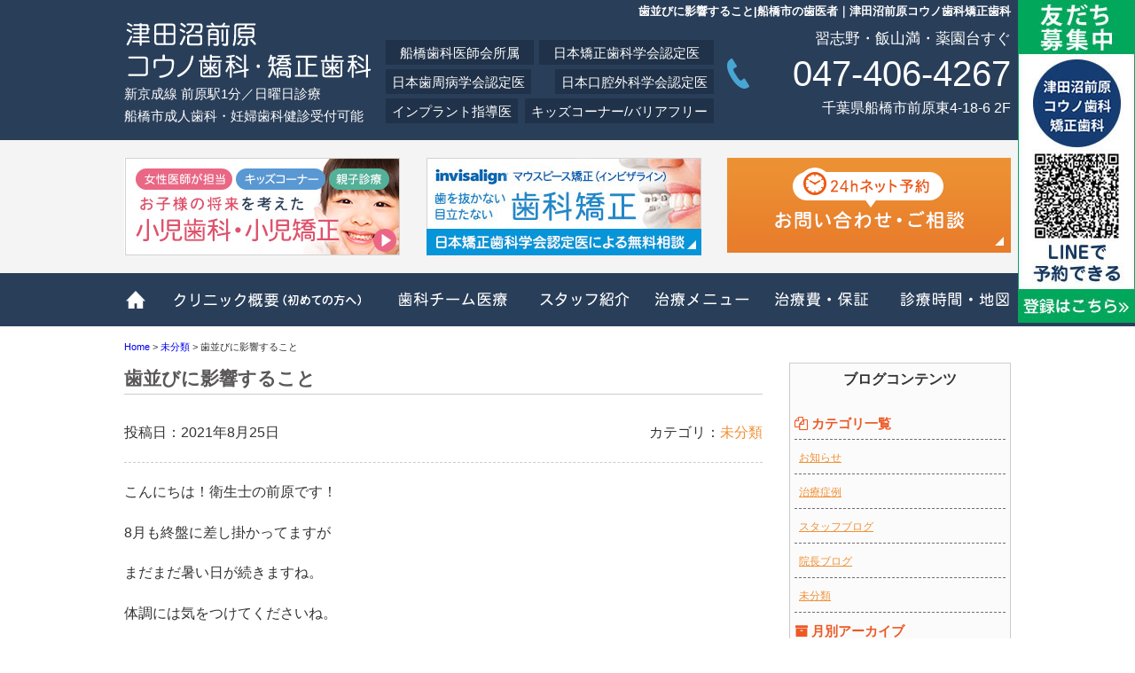

--- FILE ---
content_type: text/html; charset=UTF-8
request_url: https://www.tsudanuma-maebara-shika.com/g6atzv/
body_size: 8989
content:
<!DOCTYPE html>
<html lang="ja">
<head>
<!-- Google tag (gtag.js) -->
<script async src="https://www.googletagmanager.com/gtag/js?id=G-XGE539H6Q1"></script>
<script>
  window.dataLayer = window.dataLayer || [];
  function gtag(){dataLayer.push(arguments);}
  gtag('js', new Date());

  gtag('config', 'G-XGE539H6Q1');
</script>
<!-- Google Tag Manager -->
<script>(function(w,d,s,l,i){w[l]=w[l]||[];w[l].push({'gtm.start':
new Date().getTime(),event:'gtm.js'});var f=d.getElementsByTagName(s)[0],
j=d.createElement(s),dl=l!='dataLayer'?'&l='+l:'';j.async=true;j.src=
'https://www.googletagmanager.com/gtm.js?id='+i+dl;f.parentNode.insertBefore(j,f);
})(window,document,'script','dataLayer','GTM-M54PPM49');</script>
<!-- End Google Tag Manager -->
	
<!-- Google Tag Manager -->
<script>(function(w,d,s,l,i){w[l]=w[l]||[];w[l].push({'gtm.start':
new Date().getTime(),event:'gtm.js'});var f=d.getElementsByTagName(s)[0],
j=d.createElement(s),dl=l!='dataLayer'?'&l='+l:'';j.async=true;j.src=
'https://www.googletagmanager.com/gtm.js?id='+i+dl;f.parentNode.insertBefore(j,f);
})(window,document,'script','dataLayer','GTM-TLRK5S2');</script>
<!-- End Google Tag Manager -->
<meta charset="UTF-8">
<meta http-equiv="x-ua-compatible" content="ie=edge">
<title>歯並びに影響すること | 船橋市の歯医者｜津田沼前原コウノ歯科矯正歯科</title>
<meta name="viewport" content="target-densitydpi=device-dpi, width=1080, maximum-scale=1.0, user-scalable=yes">
<link rel="shortcut icon" href="https://www.tsudanuma-maebara-shika.com/wp-content/themes/maehara-pc/images/favicon.ico">
<link href="https://fonts.googleapis.com/earlyaccess/sawarabimincho.css" rel="stylesheet" />
<link rel="stylesheet" href="https://www.tsudanuma-maebara-shika.com/wp-content/themes/maehara-pc/style.css">
<link rel="stylesheet" href="https://www.tsudanuma-maebara-shika.com/wp-content/themes/base-pc/css/main/common.css">
<link rel="stylesheet" href="https://www.tsudanuma-maebara-shika.com/wp-content/themes/maehara-pc/css/main/assets.css">
<link rel="stylesheet" href="https://maxcdn.bootstrapcdn.com/font-awesome/4.4.0/css/font-awesome.min.css">
<!--bxslider-->
<link rel="stylesheet" href="https://www.tsudanuma-maebara-shika.com/wp-content/themes/maehara-pc/js/bxslider/css/bxslider.css">
<!--[if lte IE 9]>
<script type="text/javascript" src="https://cdnjs.cloudflare.com/ajax/libs/flexibility/1.0.6/flexibility.js"></script>
<![endif]-->

<!-- All In One SEO Pack 3.7.1[1246,1275] -->
<meta name="description"  content="こんにちは！衛生士の前原です！ 8月も終盤に差し掛かってますが まだまだ暑い日が続きますね。 体調には気をつけてくださいね。 今日は歯並びに 影響することについてお話しします。 そもそも歯並びの良し悪しは 私たち歯科関係者からの視点で見ると、" />

<script type="application/ld+json" class="aioseop-schema">{"@context":"https://schema.org","@graph":[{"@type":"Organization","@id":"https://www.tsudanuma-maebara-shika.com/#organization","url":"https://www.tsudanuma-maebara-shika.com/","name":"船橋市の歯医者｜津田沼前原コウノ歯科矯正歯科","sameAs":[]},{"@type":"WebSite","@id":"https://www.tsudanuma-maebara-shika.com/#website","url":"https://www.tsudanuma-maebara-shika.com/","name":"船橋市の歯医者｜津田沼前原コウノ歯科矯正歯科","publisher":{"@id":"https://www.tsudanuma-maebara-shika.com/#organization"}},{"@type":"WebPage","@id":"https://www.tsudanuma-maebara-shika.com/g6atzv/#webpage","url":"https://www.tsudanuma-maebara-shika.com/g6atzv/","inLanguage":"ja","name":"歯並びに影響すること","isPartOf":{"@id":"https://www.tsudanuma-maebara-shika.com/#website"},"breadcrumb":{"@id":"https://www.tsudanuma-maebara-shika.com/g6atzv/#breadcrumblist"},"datePublished":"2021-08-24T16:27:05+00:00","dateModified":"2021-08-24T16:27:26+00:00"},{"@type":"Article","@id":"https://www.tsudanuma-maebara-shika.com/g6atzv/#article","isPartOf":{"@id":"https://www.tsudanuma-maebara-shika.com/g6atzv/#webpage"},"author":{"@id":"https://www.tsudanuma-maebara-shika.com/author/user_tsudanumamaebara/#author"},"headline":"歯並びに影響すること","datePublished":"2021-08-24T16:27:05+00:00","dateModified":"2021-08-24T16:27:26+00:00","commentCount":0,"mainEntityOfPage":{"@id":"https://www.tsudanuma-maebara-shika.com/g6atzv/#webpage"},"publisher":{"@id":"https://www.tsudanuma-maebara-shika.com/#organization"},"articleSection":"未分類"},{"@type":"Person","@id":"https://www.tsudanuma-maebara-shika.com/author/user_tsudanumamaebara/#author","name":"user_tsudanumamaebara","sameAs":[],"image":{"@type":"ImageObject","@id":"https://www.tsudanuma-maebara-shika.com/#personlogo","url":"https://secure.gravatar.com/avatar/a85fc40363ae291058165ed831a9dfb8?s=96&d=mm&r=g","width":96,"height":96,"caption":"user_tsudanumamaebara"}},{"@type":"BreadcrumbList","@id":"https://www.tsudanuma-maebara-shika.com/g6atzv/#breadcrumblist","itemListElement":[{"@type":"ListItem","position":1,"item":{"@type":"WebPage","@id":"https://www.tsudanuma-maebara-shika.com/","url":"https://www.tsudanuma-maebara-shika.com/","name":"津田沼前原コウノ歯科・矯正歯科｜船橋市前原駅1分｜日曜日診療"}},{"@type":"ListItem","position":2,"item":{"@type":"WebPage","@id":"https://www.tsudanuma-maebara-shika.com/g6atzv/","url":"https://www.tsudanuma-maebara-shika.com/g6atzv/","name":"歯並びに影響すること"}}]}]}</script>
<link rel="canonical" href="https://www.tsudanuma-maebara-shika.com/g6atzv/" />
			<script type="text/javascript" >
				window.ga=window.ga||function(){(ga.q=ga.q||[]).push(arguments)};ga.l=+new Date;
				ga('create', 'UA-81447994-58', 'auto');
				// Plugins
				ga('require', 'displayfeatures');
				ga('send', 'pageview');
			</script>
			<script async src="https://www.google-analytics.com/analytics.js"></script>
			<!-- All In One SEO Pack -->
<link rel='dns-prefetch' href='//s.w.org' />
<link rel='stylesheet' id='wp-block-library-css'  href='https://www.tsudanuma-maebara-shika.com/wp-includes/css/dist/block-library/style.min.css?ver=5.2.21' type='text/css' media='all' />
<link rel='stylesheet' id='toc-screen-css'  href='https://www.tsudanuma-maebara-shika.com/wp-content/plugins/table-of-contents-plus/screen.min.css?ver=1509' type='text/css' media='all' />
<link rel='stylesheet' id='responsive-menu-css'  href='https://www.tsudanuma-maebara-shika.com/wp-content/uploads/responsive-menu/css/responsive-menu-1.css?ver=5.2.21' type='text/css' media='all' />
<script type='text/javascript' src='https://www.tsudanuma-maebara-shika.com/wp-includes/js/jquery/jquery.js?ver=1.12.4-wp'></script>
<script type='text/javascript' src='https://www.tsudanuma-maebara-shika.com/wp-includes/js/jquery/jquery-migrate.min.js?ver=1.4.1'></script>
<script type='text/javascript' src='https://www.tsudanuma-maebara-shika.com/wp-content/uploads/responsive-menu/js/responsive-menu-1.js?ver=5.2.21'></script>
<link rel='prev' title='妊娠中の矯正治療について' href='https://www.tsudanuma-maebara-shika.com/er4shm/' />
<link rel='next' title='定期検診について' href='https://www.tsudanuma-maebara-shika.com/wtn7ry/' />
<style type="text/css">div#toc_container {width: 100%;}</style></head>
<body>
<!-- Google Tag Manager (noscript) -->
<noscript><iframe src="https://www.googletagmanager.com/ns.html?id=GTM-M54PPM49"
height="0" width="0" style="display:none;visibility:hidden"></iframe></noscript>
<!-- End Google Tag Manager (noscript) -->
	
	<!-- Google Tag Manager (noscript) -->
<noscript><iframe src="https://www.googletagmanager.com/ns.html?id=GTM-TLRK5S2"
height="0" width="0" style="display:none;visibility:hidden"></iframe></noscript>
<!-- End Google Tag Manager (noscript) -->
<header>
<div class="hd-line">
<h1>歯並びに影響すること|船橋市の歯医者｜津田沼前原コウノ歯科矯正歯科</h1>
</div>
<div class="hd_inner">
<div class="hd_logo">
<p><a href="https://www.tsudanuma-maebara-shika.com/"><img src="https://www.tsudanuma-maebara-shika.com/wp-content/themes/maehara-pc/images/common/logo.png" alt="津田沼前原コウノ歯科・矯正歯科"></a></p>
<p>新京成線 前原駅1分／日曜日診療<br>
船橋市成人歯科・妊婦歯科健診受付可能</p>
</div> 
<div class="hd_l">
<div class="inner">
<p class="top">船橋歯科医師会所属</p>
<p class="top">日本矯正歯科学会認定医</p>
<p class="bottom">日本歯周病学会認定医</p>
<p class="bottom">日本口腔外科学会認定医</p>
<p class="bottom">インプラント指導医</p>
<p class="bottom">キッズコーナー/バリアフリー</p>
</div>
</div>
<div class="hd_r">
<p class="point01">習志野・飯山満・薬園台すぐ</p>
<p class="tel">047-406-4267</p>
<p>千葉県船橋市前原東4-18-6 2F</p>
</div>
</div>

<div class="hd_cont">
<div class="wrapper">

<p><a href="https://www.tsudanuma-maebara-shika.com/menu/child/"><img src="https://www.tsudanuma-maebara-shika.com/wp-content/themes/maehara-pc/images/common/hd_icon01.jpg" alt="小児歯科・小児矯正"></a></p>
<p><a href="https://www.tsudanuma-maebara-shika.com/menu/ortho/"><img src="https://www.tsudanuma-maebara-shika.com/wp-content/themes/maehara-pc/images/common/hd_icon02.jpg" alt="歯科矯正"></a></p>
<p><a onclick="ga('send', 'event', 'ネット予約ボタンクリック', 'タップ');" href="https://www.tsudanuma-maebara-shika.com/reserve/"><img src="https://www.tsudanuma-maebara-shika.com/wp-content/themes/maehara-pc/images/common/contact.png" alt="お問い合わせ・ご相談"></a></p>
</div>
</div>

<!-- Start_Globalnav -->
<nav class="mega-global">
<ul>
<!-- Menu01 -->
<li><a href="https://www.tsudanuma-maebara-shika.com/">ホーム</a></li> 
<!-- Menu02 -->   
<li><a href="https://www.tsudanuma-maebara-shika.com/about/">クリニック概要(初めての方へ)</a>
<div class="mega-global">
<div class="mega-global-inner">
<p>船橋市前原で1番通いやすい歯医者さんを目指しております。小さなお子さまから、妊婦さん、お忙しいビジネスマン、足腰の不自由なご高齢の方まですべての患者さまにとって通いやすい歯科医院づくりをおこなっております。</p>
</div>
<ul class="sub-menu">
<li><a href="https://www.tsudanuma-maebara-shika.com/about/guidance/">患者様へのご案内</a></li>
<li><a href="https://www.tsudanuma-maebara-shika.com/about/team/">歯科チーム医療</a></li>
<li><a href="https://www.tsudanuma-maebara-shika.com/about/kids/">お子様に人気の歯医者さん</a></li>
<li><a href="https://www.tsudanuma-maebara-shika.com/about/homon/">バリアフリー/訪問歯科診療</a></li>
<li><a href="https://www.tsudanuma-maebara-shika.com/about/mi/">抜かない・削らない治療</a></li>
<li><a href="https://www.tsudanuma-maebara-shika.com/about/painless/">痛みを抑えた治療</a></li>
<li><a href="https://www.tsudanuma-maebara-shika.com/about/safty/">衛生管理の徹底</a></li>
<li><a href="https://www.tsudanuma-maebara-shika.com/about/tour/">院内ツアー</a></li>
<li><a href="https://www.tsudanuma-maebara-shika.com/about/access/">診療時間・アクセス</a></li>
<li><a href="https://www.tsudanuma-maebara-shika.com/about/yukenkai/">佑健会について</a></li>
<li><a href="https://www.tsudanuma-maebara-shika.com/about/training/">歯科医師臨床研修施設について</a></li>
<li><a href="https://www.tsudanuma-maebara-shika.com/about/kijun/">当院の施設基準の届け出について</a></li>
<li><a href="https://www.tsudanuma-maebara-shika.com/about/policy/">プライバシーポリシー</a></li>
</ul>
</div>
</li>
<!-- Menu03 -->
<li><a href="https://www.tsudanuma-maebara-shika.com/about/team/">歯科チーム医療</a></li>
<!-- Menu04 -->
<li><a href="https://www.tsudanuma-maebara-shika.com/staff/">スタッフ紹介</a>
<div class="mega-global">
<div class="mega-global-inner">
<p>気軽にご来院でき、気持ちよくお帰りいただける、そんな歯科医院を目指して、笑顔と話しやすい雰囲気作りを心がけるようにしております。</p>
</div>
<ul class="sub-menu">
<li><a href="https://www.tsudanuma-maebara-shika.com/staff/blog-list/">ブログ一覧</a></li>
</ul>
</div>
</li>
<!-- Menu05 -->
<li><a href="https://www.tsudanuma-maebara-shika.com/menu/">治療メニュー</a>
<div class="mega-global">
<div class="mega-global-inner">
<p>自分の家族に受けさせたい治療を。我々は患者さまに対して常に真剣勝負で最高の治療を提供することが使命だと考えております。</p>
</div>
<ul class="sub-menu">
<li><a href="https://www.tsudanuma-maebara-shika.com/menu/yobou/">予防歯科・歯科検診</a></li>
<li><a href="https://www.tsudanuma-maebara-shika.com/menu/carious/">虫歯・根管治療(神経の治療)</a></li>
<li><a href="https://www.tsudanuma-maebara-shika.com/menu/perio/">歯周病</a></li>
<li><a href="https://www.tsudanuma-maebara-shika.com/menu/child/">小児歯科・小児矯正</a></li>
<li><a href="https://www.tsudanuma-maebara-shika.com/menu/oyashirazu/">痛くない親知らずの抜歯・移植</a></li>
<li><a href="https://www.tsudanuma-maebara-shika.com/menu/whitening/">ホワイトニング</a></li>
<li><a href="https://www.tsudanuma-maebara-shika.com/menu/cosmetic/">つめ物・かぶせ物(審美治療)</a></li>
<li><a href="https://www.tsudanuma-maebara-shika.com/menu/implant/">インプラント(口腔外科)</a></li>
<li><a href="https://www.tsudanuma-maebara-shika.com/menu/ortho/">矯正歯科・マウスピース矯正</a></li>
<li><a href="https://www.tsudanuma-maebara-shika.com/menu/denture/">入れ歯・義歯</a></li>
</ul>
</div>
</li>
<!-- Menu06 -->
<li><a href="https://www.tsudanuma-maebara-shika.com/price/">治療費・保証</a>
<div class="mega-global">
<div class="mega-global-inner">
<p>明確な治療費設定と、適正な価格でご提供しております。また、各種クレジットカードのご利用もできます。医療費控除の方法なども詳しく記載しております。</p>
</div>
<ul class="sub-menu">
<li><a href="https://www.tsudanuma-maebara-shika.com/price/">治療費・保証</a></li>
<li><a href="https://www.tsudanuma-maebara-shika.com/price/kojo/">医療費控除について</a></li>
</ul>
</div>
</li>
<!-- Menu07 -->
<li><a href="https://www.tsudanuma-maebara-shika.com/about/access/">診療時間・地図</a></li>
</ul>
</nav></header>
<div class="wrapper">
<div class="breadcrumb">
<!-- Breadcrumb NavXT 6.6.0 -->
<span property="itemListElement" typeof="ListItem">
<a property="item" typeof="WebPage" title="船橋市の歯医者｜津田沼前原コウノ歯科矯正歯科へ移動" href="https://www.tsudanuma-maebara-shika.com" class="home">
<span property="name">Home</span></a>
<meta property="position" content="1"></span> &gt; <span property="itemListElement" typeof="ListItem">
<a property="item" typeof="WebPage" title="Go to 未分類." href="https://www.tsudanuma-maebara-shika.com/category/%e6%9c%aa%e5%88%86%e9%a1%9e/" class="taxonomy category">
<span property="name">未分類</span></a>
<meta property="position" content="2"></span> &gt; <span property="itemListElement" typeof="ListItem"><span property="name">歯並びに影響すること</span><meta property="position" content="3"></span></div>
	<article class="content post">
<h1 class="post-title">歯並びに影響すること</h1>
<!-- CONTENTS -->
<div class="post_inner">
<p class="date">投稿日：2021年8月25日</p>
<p class="cat">カテゴリ：<a href="https://www.tsudanuma-maebara-shika.com/category/%e6%9c%aa%e5%88%86%e9%a1%9e/" rel="category tag">未分類</a></p>
</div>
<p class="p1"><span class="s1">こんにちは！衛生士の前原です！</span></p>
<p class="p1"><span class="s2">8</span><span class="s1">月も終盤に差し掛かってますが</span></p>
<p class="p1"><span class="s1">まだまだ暑い日が続きますね。</span></p>
<p class="p1"><span class="s1">体調には気をつけてくださいね。</span></p>
<p class="p1"><span class="s1">今日は歯並びに</span></p>
<p class="p1"><span class="s1">影響することについてお話しします。</span></p>
<p class="p1"><span class="s1">そもそも歯並びの良し悪しは</span></p>
<p class="p1"><span class="s1">私たち歯科関係者からの視点で見ると、</span></p>
<p class="p1"><span class="s1">見た目の並びがいいかどうかだけではなく、どちらかというと重要なのは、噛み合わせがしっかりしているかどうかということです。</span></p>
<p class="p1"><span class="s1">お子さんの歯並びに影響する要因についてですが、歯の大きさや形についてはもちろんご両親の遺伝が大きく関係しますが、並びについては遺伝だけでなくむしろ出生後の生活習慣が大きく影響してきます。</span></p>
<p class="p1"><span class="s1">例えば、鼻呼吸でなく口呼吸をしている、舌の位置が正しくない、頬杖をつく、横向きで寝る、左右どちらかでばかり噛んでいるなどです。</span></p>
<p class="p1"><span class="s1">現代人は、加工食品などを食べる機会が増えており、昔に比べると顎を使うことが減っているので、歯の大きさに対して歯槽骨の発達が追いついていません。</span></p>
<p class="p1"><span class="s1">近頃のお子さんを見てみると小顔で華奢な子が多い印象はないですか？</span></p>
<p class="p1"><span class="s1">歯の大きさは変わらないのに顎の骨は華奢なままだと並び切るスペースが足りず、歯並びが悪くなります。</span></p>
<p class="p1"><span class="s1">現代の子供の</span><span class="s2">8</span><span class="s1">割は矯正が必要と言われている時代です。</span></p>
<p class="p1"><span class="s1">お子さんの歯並びについて少しでも気になることがあればぜひ気軽にご相談ください。</span></p> 
<!-- CONTENTS_END -->
<div class="single_pn">
<p class="post_kiji">■ 他の記事を読む■</p>
<div class="navi-pre-next">
<div class="prev">&laquo; <a href="https://www.tsudanuma-maebara-shika.com/er4shm/" rel="prev">妊娠中の矯正治療について</a></div>
<div class="next"><a href="https://www.tsudanuma-maebara-shika.com/wtn7ry/" rel="next">定期検診について</a> &raquo;</div>
</div>
</div>
</article>
<aside class="sidebar">
<!-- CONTENTS --> 
<div class="blog-side">
<h2>ブログコンテンツ</h2>
<ul class="archive_box">
<li class="header"><i class="fa fa-files-o" aria-hidden="true"></i> カテゴリ一覧</li>
	<li class="cat-item cat-item-27"><a href="https://www.tsudanuma-maebara-shika.com/category/amvffy/">お知らせ</a>
</li>
	<li class="cat-item cat-item-28"><a href="https://www.tsudanuma-maebara-shika.com/category/1svjik/">治療症例</a>
</li>
	<li class="cat-item cat-item-14"><a href="https://www.tsudanuma-maebara-shika.com/category/staff_blog/">スタッフブログ</a>
</li>
	<li class="cat-item cat-item-15"><a href="https://www.tsudanuma-maebara-shika.com/category/doctor_blog/">院長ブログ</a>
</li>
	<li class="cat-item cat-item-1"><a href="https://www.tsudanuma-maebara-shika.com/category/%e6%9c%aa%e5%88%86%e9%a1%9e/">未分類</a>
</li>
</ul>

<ul class="archive_box">
<li class="header"><i class="fa fa-archive" aria-hidden="true"></i> 月別アーカイブ</li>
	<li><a href='https://www.tsudanuma-maebara-shika.com/2025/09/'>2025年9月</a></li>
	<li><a href='https://www.tsudanuma-maebara-shika.com/2025/07/'>2025年7月</a></li>
	<li><a href='https://www.tsudanuma-maebara-shika.com/2025/06/'>2025年6月</a></li>
	<li><a href='https://www.tsudanuma-maebara-shika.com/2025/05/'>2025年5月</a></li>
	<li><a href='https://www.tsudanuma-maebara-shika.com/2025/04/'>2025年4月</a></li>
	<li><a href='https://www.tsudanuma-maebara-shika.com/2025/03/'>2025年3月</a></li>
	<li><a href='https://www.tsudanuma-maebara-shika.com/2023/12/'>2023年12月</a></li>
	<li><a href='https://www.tsudanuma-maebara-shika.com/2023/11/'>2023年11月</a></li>
	<li><a href='https://www.tsudanuma-maebara-shika.com/2023/10/'>2023年10月</a></li>
	<li><a href='https://www.tsudanuma-maebara-shika.com/2023/09/'>2023年9月</a></li>
	<li><a href='https://www.tsudanuma-maebara-shika.com/2023/08/'>2023年8月</a></li>
	<li><a href='https://www.tsudanuma-maebara-shika.com/2023/07/'>2023年7月</a></li>
	<li><a href='https://www.tsudanuma-maebara-shika.com/2023/06/'>2023年6月</a></li>
	<li><a href='https://www.tsudanuma-maebara-shika.com/2023/05/'>2023年5月</a></li>
	<li><a href='https://www.tsudanuma-maebara-shika.com/2023/04/'>2023年4月</a></li>
	<li><a href='https://www.tsudanuma-maebara-shika.com/2023/03/'>2023年3月</a></li>
	<li><a href='https://www.tsudanuma-maebara-shika.com/2023/02/'>2023年2月</a></li>
	<li><a href='https://www.tsudanuma-maebara-shika.com/2023/01/'>2023年1月</a></li>
	<li><a href='https://www.tsudanuma-maebara-shika.com/2022/12/'>2022年12月</a></li>
	<li><a href='https://www.tsudanuma-maebara-shika.com/2022/11/'>2022年11月</a></li>
	<li><a href='https://www.tsudanuma-maebara-shika.com/2022/10/'>2022年10月</a></li>
	<li><a href='https://www.tsudanuma-maebara-shika.com/2022/09/'>2022年9月</a></li>
	<li><a href='https://www.tsudanuma-maebara-shika.com/2022/08/'>2022年8月</a></li>
	<li><a href='https://www.tsudanuma-maebara-shika.com/2022/07/'>2022年7月</a></li>
	<li><a href='https://www.tsudanuma-maebara-shika.com/2022/06/'>2022年6月</a></li>
	<li><a href='https://www.tsudanuma-maebara-shika.com/2022/05/'>2022年5月</a></li>
	<li><a href='https://www.tsudanuma-maebara-shika.com/2022/04/'>2022年4月</a></li>
	<li><a href='https://www.tsudanuma-maebara-shika.com/2022/03/'>2022年3月</a></li>
	<li><a href='https://www.tsudanuma-maebara-shika.com/2022/02/'>2022年2月</a></li>
	<li><a href='https://www.tsudanuma-maebara-shika.com/2022/01/'>2022年1月</a></li>
	<li><a href='https://www.tsudanuma-maebara-shika.com/2021/12/'>2021年12月</a></li>
	<li><a href='https://www.tsudanuma-maebara-shika.com/2021/11/'>2021年11月</a></li>
	<li><a href='https://www.tsudanuma-maebara-shika.com/2021/10/'>2021年10月</a></li>
	<li><a href='https://www.tsudanuma-maebara-shika.com/2021/09/'>2021年9月</a></li>
	<li><a href='https://www.tsudanuma-maebara-shika.com/2021/08/'>2021年8月</a></li>
	<li><a href='https://www.tsudanuma-maebara-shika.com/2021/07/'>2021年7月</a></li>
	<li><a href='https://www.tsudanuma-maebara-shika.com/2021/06/'>2021年6月</a></li>
	<li><a href='https://www.tsudanuma-maebara-shika.com/2021/05/'>2021年5月</a></li>
	<li><a href='https://www.tsudanuma-maebara-shika.com/2021/04/'>2021年4月</a></li>
	<li><a href='https://www.tsudanuma-maebara-shika.com/2021/03/'>2021年3月</a></li>
	<li><a href='https://www.tsudanuma-maebara-shika.com/2021/02/'>2021年2月</a></li>
	<li><a href='https://www.tsudanuma-maebara-shika.com/2021/01/'>2021年1月</a></li>
	<li><a href='https://www.tsudanuma-maebara-shika.com/2020/12/'>2020年12月</a></li>
	<li><a href='https://www.tsudanuma-maebara-shika.com/2020/11/'>2020年11月</a></li>
	<li><a href='https://www.tsudanuma-maebara-shika.com/2020/10/'>2020年10月</a></li>
	<li><a href='https://www.tsudanuma-maebara-shika.com/2020/09/'>2020年9月</a></li>
	<li><a href='https://www.tsudanuma-maebara-shika.com/2020/08/'>2020年8月</a></li>
	<li><a href='https://www.tsudanuma-maebara-shika.com/2020/07/'>2020年7月</a></li>
	<li><a href='https://www.tsudanuma-maebara-shika.com/2020/06/'>2020年6月</a></li>
	<li><a href='https://www.tsudanuma-maebara-shika.com/2020/05/'>2020年5月</a></li>
	<li><a href='https://www.tsudanuma-maebara-shika.com/2020/04/'>2020年4月</a></li>
	<li><a href='https://www.tsudanuma-maebara-shika.com/2020/03/'>2020年3月</a></li>
	<li><a href='https://www.tsudanuma-maebara-shika.com/2020/02/'>2020年2月</a></li>
	<li><a href='https://www.tsudanuma-maebara-shika.com/2020/01/'>2020年1月</a></li>
	<li><a href='https://www.tsudanuma-maebara-shika.com/2019/12/'>2019年12月</a></li>
	<li><a href='https://www.tsudanuma-maebara-shika.com/2019/11/'>2019年11月</a></li>
	<li><a href='https://www.tsudanuma-maebara-shika.com/2019/10/'>2019年10月</a></li>
</ul>

<ul class="archive_box">
<li class="header"><i class="fa fa-pencil-square-o" aria-hidden="true"></i> 最近の記事</li>
	<li><a href='https://www.tsudanuma-maebara-shika.com/yu8tug/'>津田沼前原コウノ歯科・矯正歯科がキレイレポに掲載されました</a></li>
	<li><a href='https://www.tsudanuma-maebara-shika.com/noh8hb/'>【船橋市在住の方必見】かかりつけ歯科医院を選ぶコツとおすすめ医院の紹介</a></li>
	<li><a href='https://www.tsudanuma-maebara-shika.com/wsm24j/'>船橋市で小児歯科・矯正を探しているママパパへ｜津田沼で安心の歯医者選び</a></li>
	<li><a href='https://www.tsudanuma-maebara-shika.com/zyfub/'>【迷ったらココ！】船橋市で評判の歯医者5つの特徴｜津田沼前原コウノ歯科・矯正歯科</a></li>
	<li><a href='https://www.tsudanuma-maebara-shika.com/vk1hwc/'>【船橋市の歯医者選びで迷ったら】津田沼エリアで評判の歯科医院をご紹介｜津田沼前原コウノ歯科・矯正歯科</a></li>
	<li><a href='https://www.tsudanuma-maebara-shika.com/2rpv22/'>虫歯治療後の仮蓋が取れた！どうすればよい？</a></li>
	<li><a href='https://www.tsudanuma-maebara-shika.com/kuazu8/'>虫歯治療中に「青い光」が！これってなに？</a></li>
	<li><a href='https://www.tsudanuma-maebara-shika.com/7csfgr/'>虫歯治療後の当日は食事はどのくらいから摂ってよい？</a></li>
	<li><a href='https://www.tsudanuma-maebara-shika.com/cruura/'>虫歯治療で通院する間隔はどのくらい必要？</a></li>
	<li><a href='https://www.tsudanuma-maebara-shika.com/tkxmbz/'>虫歯治療の「仮蓋（かりぶた）」ってなに？</a></li>
</ul>
</div>
<!-- CONTENTS_END -->
        <!-- CONTENTS --> 
<div class="sidebar01">
<h2>津田沼前原コウノ歯科MENU</h2>
<ul class="sidenav"><li id="menu-item-314" class="menu-item menu-item-type-post_type menu-item-object-page menu-item-home menu-item-314"><a href="https://www.tsudanuma-maebara-shika.com/">ホーム</a></li>
<li id="menu-item-315" class="menu-item menu-item-type-post_type menu-item-object-page menu-item-has-children menu-item-315"><a href="https://www.tsudanuma-maebara-shika.com/about/">クリニック概要(初めての方へ)</a>
<ul class="sub-menu">
	<li id="menu-item-6091" class="menu-item menu-item-type-post_type menu-item-object-page menu-item-6091"><a href="https://www.tsudanuma-maebara-shika.com/about/guidance/">患者様へのご案内</a></li>
	<li id="menu-item-317" class="menu-item menu-item-type-post_type menu-item-object-page menu-item-317"><a href="https://www.tsudanuma-maebara-shika.com/about/team/">歯科チーム医療</a></li>
	<li id="menu-item-316" class="menu-item menu-item-type-post_type menu-item-object-page menu-item-316"><a href="https://www.tsudanuma-maebara-shika.com/about/kids/">お子様に人気の歯医者さん</a></li>
	<li id="menu-item-318" class="menu-item menu-item-type-post_type menu-item-object-page menu-item-318"><a href="https://www.tsudanuma-maebara-shika.com/about/homon/">バリアフリー/訪問歯科診療</a></li>
	<li id="menu-item-320" class="menu-item menu-item-type-post_type menu-item-object-page menu-item-320"><a href="https://www.tsudanuma-maebara-shika.com/about/mi/">抜かない・削らない治療</a></li>
	<li id="menu-item-323" class="menu-item menu-item-type-post_type menu-item-object-page menu-item-323"><a href="https://www.tsudanuma-maebara-shika.com/about/painless/">痛みを抑えた治療</a></li>
	<li id="menu-item-325" class="menu-item menu-item-type-post_type menu-item-object-page menu-item-325"><a href="https://www.tsudanuma-maebara-shika.com/about/safty/">衛生管理の徹底</a></li>
	<li id="menu-item-326" class="menu-item menu-item-type-post_type menu-item-object-page menu-item-326"><a href="https://www.tsudanuma-maebara-shika.com/about/tour/">院内ツアー</a></li>
	<li id="menu-item-327" class="menu-item menu-item-type-post_type menu-item-object-page menu-item-327"><a href="https://www.tsudanuma-maebara-shika.com/about/access/">診療時間・アクセス</a></li>
	<li id="menu-item-2735" class="menu-item menu-item-type-post_type menu-item-object-page menu-item-2735"><a href="https://www.tsudanuma-maebara-shika.com/about/yukenkai/">佑健会について</a></li>
	<li id="menu-item-5221" class="menu-item menu-item-type-post_type menu-item-object-page menu-item-5221"><a href="https://www.tsudanuma-maebara-shika.com/about/training/">歯科医師臨床研修施設について</a></li>
	<li id="menu-item-5622" class="menu-item menu-item-type-post_type menu-item-object-page menu-item-5622"><a href="https://www.tsudanuma-maebara-shika.com/about/kijun/">当院の施設基準の届け出について</a></li>
	<li id="menu-item-328" class="menu-item menu-item-type-post_type menu-item-object-page menu-item-328"><a href="https://www.tsudanuma-maebara-shika.com/about/policy/">プライバシーポリシー</a></li>
</ul>
</li>
<li id="menu-item-329" class="menu-item menu-item-type-post_type menu-item-object-page menu-item-has-children menu-item-329"><a href="https://www.tsudanuma-maebara-shika.com/staff/">スタッフ紹介</a>
<ul class="sub-menu">
	<li id="menu-item-330" class="menu-item menu-item-type-post_type menu-item-object-page menu-item-330"><a href="https://www.tsudanuma-maebara-shika.com/staff/blog-list/">ブログ一覧</a></li>
</ul>
</li>
<li id="menu-item-334" class="menu-item menu-item-type-post_type menu-item-object-page menu-item-has-children menu-item-334"><a href="https://www.tsudanuma-maebara-shika.com/menu/">治療メニュー</a>
<ul class="sub-menu">
	<li id="menu-item-335" class="menu-item menu-item-type-post_type menu-item-object-page menu-item-335"><a href="https://www.tsudanuma-maebara-shika.com/menu/yobou/">予防歯科・歯科検診</a></li>
	<li id="menu-item-337" class="menu-item menu-item-type-post_type menu-item-object-page menu-item-337"><a href="https://www.tsudanuma-maebara-shika.com/menu/carious/">虫歯・根管治療(神経の治療)</a></li>
	<li id="menu-item-336" class="menu-item menu-item-type-post_type menu-item-object-page menu-item-336"><a href="https://www.tsudanuma-maebara-shika.com/menu/perio/">歯周病</a></li>
	<li id="menu-item-340" class="menu-item menu-item-type-post_type menu-item-object-page menu-item-340"><a href="https://www.tsudanuma-maebara-shika.com/menu/child/">小児歯科・小児矯正</a></li>
	<li id="menu-item-339" class="menu-item menu-item-type-post_type menu-item-object-page menu-item-339"><a href="https://www.tsudanuma-maebara-shika.com/menu/oyashirazu/">痛くない親知らずの抜歯・移植</a></li>
	<li id="menu-item-342" class="menu-item menu-item-type-post_type menu-item-object-page menu-item-342"><a href="https://www.tsudanuma-maebara-shika.com/menu/whitening/">ホワイトニング</a></li>
	<li id="menu-item-343" class="menu-item menu-item-type-post_type menu-item-object-page menu-item-343"><a href="https://www.tsudanuma-maebara-shika.com/menu/cosmetic/">つめ物・かぶせ物(審美治療)</a></li>
	<li id="menu-item-344" class="menu-item menu-item-type-post_type menu-item-object-page menu-item-344"><a href="https://www.tsudanuma-maebara-shika.com/menu/implant/">インプラント(口腔外科)</a></li>
	<li id="menu-item-341" class="menu-item menu-item-type-post_type menu-item-object-page menu-item-341"><a href="https://www.tsudanuma-maebara-shika.com/menu/ortho/">矯正歯科・マウスピース矯正</a></li>
	<li id="menu-item-345" class="menu-item menu-item-type-post_type menu-item-object-page menu-item-345"><a href="https://www.tsudanuma-maebara-shika.com/menu/denture/">入れ歯・義歯</a></li>
</ul>
</li>
<li id="menu-item-331" class="menu-item menu-item-type-post_type menu-item-object-page menu-item-has-children menu-item-331"><a href="https://www.tsudanuma-maebara-shika.com/price/">治療費・保証</a>
<ul class="sub-menu">
	<li id="menu-item-332" class="menu-item menu-item-type-post_type menu-item-object-page menu-item-332"><a href="https://www.tsudanuma-maebara-shika.com/price/kojo/">医療費控除(治療費還付金)</a></li>
</ul>
</li>
<li id="menu-item-346" class="menu-item menu-item-type-post_type menu-item-object-page menu-item-346"><a href="https://www.tsudanuma-maebara-shika.com/column/">症例・治療例</a></li>
</ul></div>
<!-- CONTENTS_END -->
        </aside>
</div>
<!-- PAGE-TOP Button -->
<div style="position:fixed;top:0px;right:0px;"><a href="https://liff.line.me/2007425026-QKzZdGxD/landing?follow=%40270vtawf&lp=1TLRgn&liff_id=2007425026-QKzZdGxD"><img src="/wp-content/uploads/bn-line02.jpg"></a></div>
<p class="page-top"><a href="#"><img src="https://www.tsudanuma-maebara-shika.com/wp-content/themes/maehara-pc/images/common/back.png" alt="トップへ戻る"></a></p>
<footer id="footer">
<div class="hd_inner">
<div class="hd_logo">
<p><a href="https://www.tsudanuma-maebara-shika.com/"><img src="https://www.tsudanuma-maebara-shika.com/wp-content/themes/maehara-pc/images/common/logo.png" alt="津田沼前原コウノ歯科・矯正歯科"></a></p>
<p>新京成線 前原駅1分／日曜日診療<br>
船橋市成人歯科・妊婦歯科健診受付可能</p>
</div> 
<div class="hd_l">
<div class="inner">
<p class="top">船橋歯科医師会所属</p>
<p class="top">日本矯正歯科学会認定医</p>
<p class="bottom">日本歯周病学会認定医</p>
<p class="bottom">日本口腔外科学会認定医</p>
<p class="bottom">インプラント指導医</p>
<p class="bottom">キッズコーナー/バリアフリー</p>
</div>
</div>
<div class="hd_r">
<p class="point01">習志野・飯山満・薬園台すぐ</p>
<p class="tel">047-406-4267</p>
<p>千葉県船橋市前原東4-18-6 2F</p>
</div>
</div>
<div class="hd_cont">
<div class="wrapper">
<p><a href="https://www.tsudanuma-maebara-shika.com/menu/child/"><img src="https://www.tsudanuma-maebara-shika.com/wp-content/themes/maehara-pc/images/common/hd_icon01.jpg" alt="小児歯科・小児矯正"></a></p>
<p><a href="https://www.tsudanuma-maebara-shika.com/menu/ortho/"><img src="https://www.tsudanuma-maebara-shika.com/wp-content/themes/maehara-pc/images/common/hd_icon02.jpg" alt="歯科矯正"></a></p>
<p><a onclick="ga('send', 'event', 'ネット予約ボタンクリック', 'タップ');" href="https://www.tsudanuma-maebara-shika.com/reserve/"><img src="https://www.tsudanuma-maebara-shika.com/wp-content/themes/maehara-pc/images/common/contact.png" alt="お問い合わせ・ご相談"></a></p>
</div>
</div>
<div class="ft-bg">
<div class="ft-list wrapper">
<!-- FT-01 -->
<ul><li id="menu-item-347" class="menu-item menu-item-type-post_type menu-item-object-page menu-item-has-children menu-item-347"><a href="https://www.tsudanuma-maebara-shika.com/about/">クリニック概要(初めての方へ)</a>
<ul class="sub-menu">
	<li id="menu-item-6093" class="menu-item menu-item-type-post_type menu-item-object-page menu-item-6093"><a href="https://www.tsudanuma-maebara-shika.com/about/guidance/">患者様へのご案内</a></li>
	<li id="menu-item-349" class="menu-item menu-item-type-post_type menu-item-object-page menu-item-349"><a href="https://www.tsudanuma-maebara-shika.com/about/team/">歯科チーム医療</a></li>
	<li id="menu-item-348" class="menu-item menu-item-type-post_type menu-item-object-page menu-item-348"><a href="https://www.tsudanuma-maebara-shika.com/about/kids/">お子様に人気の歯医者さん</a></li>
	<li id="menu-item-350" class="menu-item menu-item-type-post_type menu-item-object-page menu-item-350"><a href="https://www.tsudanuma-maebara-shika.com/about/homon/">バリアフリー/訪問歯科診療</a></li>
	<li id="menu-item-352" class="menu-item menu-item-type-post_type menu-item-object-page menu-item-352"><a href="https://www.tsudanuma-maebara-shika.com/about/mi/">抜かない・削らない治療</a></li>
	<li id="menu-item-355" class="menu-item menu-item-type-post_type menu-item-object-page menu-item-355"><a href="https://www.tsudanuma-maebara-shika.com/about/painless/">痛みを抑えた治療</a></li>
	<li id="menu-item-357" class="menu-item menu-item-type-post_type menu-item-object-page menu-item-357"><a href="https://www.tsudanuma-maebara-shika.com/about/safty/">衛生管理の徹底</a></li>
	<li id="menu-item-358" class="menu-item menu-item-type-post_type menu-item-object-page menu-item-358"><a href="https://www.tsudanuma-maebara-shika.com/about/tour/">院内ツアー</a></li>
	<li id="menu-item-359" class="menu-item menu-item-type-post_type menu-item-object-page menu-item-359"><a href="https://www.tsudanuma-maebara-shika.com/about/access/">診療時間・アクセス</a></li>
	<li id="menu-item-2736" class="menu-item menu-item-type-post_type menu-item-object-page menu-item-2736"><a href="https://www.tsudanuma-maebara-shika.com/about/yukenkai/">佑健会について</a></li>
	<li id="menu-item-5222" class="menu-item menu-item-type-post_type menu-item-object-page menu-item-5222"><a href="https://www.tsudanuma-maebara-shika.com/about/training/">歯科医師臨床研修施設について</a></li>
	<li id="menu-item-5623" class="menu-item menu-item-type-post_type menu-item-object-page menu-item-5623"><a href="https://www.tsudanuma-maebara-shika.com/about/kijun/">当院の施設基準の届け出について</a></li>
	<li id="menu-item-360" class="menu-item menu-item-type-post_type menu-item-object-page menu-item-360"><a href="https://www.tsudanuma-maebara-shika.com/about/policy/">プライバシーポリシー</a></li>
</ul>
</li>
</ul><!-- FT-02 -->
<ul><li id="menu-item-361" class="menu-item menu-item-type-post_type menu-item-object-page menu-item-has-children menu-item-361"><a href="https://www.tsudanuma-maebara-shika.com/staff/">スタッフ紹介</a>
<ul class="sub-menu">
	<li id="menu-item-362" class="menu-item menu-item-type-post_type menu-item-object-page menu-item-362"><a href="https://www.tsudanuma-maebara-shika.com/staff/blog-list/">ブログ一覧</a></li>
</ul>
</li>
<li id="menu-item-363" class="menu-item menu-item-type-post_type menu-item-object-page menu-item-has-children menu-item-363"><a href="https://www.tsudanuma-maebara-shika.com/price/">治療費・保証</a>
<ul class="sub-menu">
	<li id="menu-item-364" class="menu-item menu-item-type-post_type menu-item-object-page menu-item-364"><a href="https://www.tsudanuma-maebara-shika.com/price/kojo/">医療費控除(治療費還付金)</a></li>
</ul>
</li>
</ul><!-- FT-03 -->
<ul><li id="menu-item-366" class="menu-item menu-item-type-post_type menu-item-object-page menu-item-has-children menu-item-366"><a href="https://www.tsudanuma-maebara-shika.com/menu/">治療メニュー</a>
<ul class="sub-menu">
	<li id="menu-item-367" class="menu-item menu-item-type-post_type menu-item-object-page menu-item-367"><a href="https://www.tsudanuma-maebara-shika.com/menu/yobou/">予防歯科・歯科検診</a></li>
	<li id="menu-item-369" class="menu-item menu-item-type-post_type menu-item-object-page menu-item-369"><a href="https://www.tsudanuma-maebara-shika.com/menu/carious/">虫歯・根管治療(神経の治療)</a></li>
	<li id="menu-item-368" class="menu-item menu-item-type-post_type menu-item-object-page menu-item-368"><a href="https://www.tsudanuma-maebara-shika.com/menu/perio/">歯周病</a></li>
	<li id="menu-item-372" class="menu-item menu-item-type-post_type menu-item-object-page menu-item-372"><a href="https://www.tsudanuma-maebara-shika.com/menu/child/">小児歯科・小児矯正</a></li>
	<li id="menu-item-371" class="menu-item menu-item-type-post_type menu-item-object-page menu-item-371"><a href="https://www.tsudanuma-maebara-shika.com/menu/oyashirazu/">痛くない親知らずの抜歯・移植</a></li>
	<li id="menu-item-374" class="menu-item menu-item-type-post_type menu-item-object-page menu-item-374"><a href="https://www.tsudanuma-maebara-shika.com/menu/whitening/">ホワイトニング</a></li>
	<li id="menu-item-375" class="menu-item menu-item-type-post_type menu-item-object-page menu-item-375"><a href="https://www.tsudanuma-maebara-shika.com/menu/cosmetic/">つめ物・かぶせ物(審美治療)</a></li>
	<li id="menu-item-376" class="menu-item menu-item-type-post_type menu-item-object-page menu-item-376"><a href="https://www.tsudanuma-maebara-shika.com/menu/implant/">インプラント(口腔外科)</a></li>
	<li id="menu-item-373" class="menu-item menu-item-type-post_type menu-item-object-page menu-item-373"><a href="https://www.tsudanuma-maebara-shika.com/menu/ortho/">矯正歯科・マウスピース矯正</a></li>
	<li id="menu-item-377" class="menu-item menu-item-type-post_type menu-item-object-page menu-item-377"><a href="https://www.tsudanuma-maebara-shika.com/menu/denture/">入れ歯・義歯</a></li>
</ul>
</li>
</ul><!-- FT-04 -->
<ul><li id="menu-item-378" class="menu-item menu-item-type-post_type menu-item-object-page menu-item-home menu-item-378"><a href="https://www.tsudanuma-maebara-shika.com/">ホーム</a></li>
<li id="menu-item-379" class="menu-item menu-item-type-post_type menu-item-object-page menu-item-379"><a href="https://www.tsudanuma-maebara-shika.com/column/">症例・治療例</a></li>
<li id="menu-item-382" class="menu-item menu-item-type-post_type menu-item-object-page menu-item-382"><a href="https://www.tsudanuma-maebara-shika.com/site-map/">サイトマップ</a></li>
</ul></div>
</div>
<p class="copyright">Copyright (c) 船橋市の歯医者｜津田沼前原コウノ歯科矯正歯科 All Rights Reserved.</p>
</footer>
<script type='text/javascript'>
/* <![CDATA[ */
var tocplus = {"visibility_show":"\u958b\u304f","visibility_hide":"\u9589\u3058\u308b","visibility_hide_by_default":"1","width":"100%"};
/* ]]> */
</script>
<script type='text/javascript' src='https://www.tsudanuma-maebara-shika.com/wp-content/plugins/table-of-contents-plus/front.min.js?ver=1509'></script>
<script type='text/javascript' src='https://www.tsudanuma-maebara-shika.com/wp-content/themes/base-pc/js/bxslider/js/bxslider-ini.js?ver=4.1.2'></script>
<script type='text/javascript' src='https://www.tsudanuma-maebara-shika.com/wp-content/themes/base-pc/js/bxslider/js/jquery.bxslider.js?ver=4.1.2'></script>
<script type='text/javascript' src='https://www.tsudanuma-maebara-shika.com/wp-content/themes/base-pc/js/page-hoveraction.js?ver=4.1.2'></script>
<script type='text/javascript' src='https://www.tsudanuma-maebara-shika.com/wp-content/themes/base-pc/js/page-top.js?ver=4.1.2'></script>
</body>
</html>

--- FILE ---
content_type: text/css
request_url: https://www.tsudanuma-maebara-shika.com/wp-content/themes/maehara-pc/style.css
body_size: 2702
content:
/*
Theme Name: child-pc
Template: base-pc
*/

/*-----------------------------------------------------
RESET css
---------------------------------------------------- */
html, body, h1, h2, h3, h4, h5, ul, ol, dl, li, dt, dd, p, div, span, img, a, table, tr, th, td {
  margin: 0;
  padding: 0;
  border: 0;
  font-size: 100%;
  vertical-align:baseline;
  box-sizing: border-box;
}
article, header, footer, aside, figure, figcaption, nav, section { 
  display:block;
}
body {
  line-height: 1;
  -ms-text-size-adjust: 100%;
  -webkit-text-size-adjust: 100%;
}
li, ol, ul {
  list-style: none;
  list-style-type: none;
}
a {
  text-decoration: none;
}
a:hover {
  text-decoration: underline;
}
a:hover img {
  opacity: 0.7;
}
html, body {
  width: 100%;
  height: 100%;
  min-width: 1000px;
}
img {
  display: block;
}
.slideshow{ 
	display:none;
}

/* -----------------------------------------------------------
Commmon
----------------------------------------------------------- */
/* -- FLEX-- */
.hd_inner {
	-js-display: flex;
	display: -webkit-box;
	display: -ms-flexbox;
	display: flex;
	-ms-flex-wrap: wrap;
	flex-wrap: wrap;
	-webkit-box-pack: justify;
	-ms-flex-pack: justify;
	justify-content: space-between;
}
/* --- COMMON ヘッダー --- */
.hd_inner {
    color: #fff;
	margin: 0 auto;
	width: 1000px;
    padding: 0 0 10px;
}
/* -logo- */
.hd_logo {
    width: 280px;
}
.hd_logo img {
    margin: 0 auto;
}
.hd_logo p {
    font-size: 15px;
    margin-bottom: 5px;
}
/* -left- */
.hd_l {
    padding-top: 20px;
    width: 370px;
}
.hd_l .inner {
	-js-display: flex;
	display: -webkit-box;
	display: -ms-flexbox;
	display: flex;
	-ms-flex-wrap: wrap;
	flex-wrap: wrap;
	-webkit-box-pack: justify;
	-ms-flex-pack: justify;
	justify-content: space-between;
}
.hd_l .inner p {
    background: #203249;
    color: #fff;
    font-size: 15px;
    margin-bottom: 5px;
}
.hd_l .inner .top {
    padding: 2px 16px 1px;
}
.hd_l .inner .bottom {
    padding: 2px 7px 1px;
}
/* -right- */
.hd_r {
    padding-top: 5px;
    text-align: right;
    width: 320px;
}
.hd_r p {
    margin-bottom: 5px;
}
.hd_r .point01 {
    font-size: 17px;
}
.hd_r .tel {
    background: url("./images/common/tel.png") no-repeat scroll 0 center;
    font-size: 40px;
    line-height: 1.0em;
}
/* -hd_cont- */
.hd_cont {
    background: #f4f4f4;
    padding: 20px 0;
}
.hd_cont p {
    margin-bottom: 0;
}
.hd_cont .wrapper {
	-js-display: flex;
	display: -webkit-box;
	display: -ms-flexbox;
	display: flex;
	-ms-flex-wrap: wrap;
	flex-wrap: wrap;
	-webkit-box-pack: justify;
	-ms-flex-pack: justify;
	justify-content: space-between;
	margin: 0 auto;
	width: 1000px;
}
/* -header- */
header {
	background: #293e59;
}
.hd-line h1 {
    text-align: right;
}
footer {
	background: #293e59;
    margin-top: 0 !important;
}
footer .hd_cont {
    background: #fff;
}
.ft-bg {
    margin-top: 0 !important;
}
.sidebar {
    margin-bottom: 30px;
}
.content {
    margin-bottom: 30px;
}
/* -----------------------------------------------------------
MV
----------------------------------------------------------- */
.mv {
    background: url("./images/slide/mv-bg.png") repeat-x scroll center bottom;
}
.mv .inner {
    background: url("./images/slide/mv-01.jpg") no-repeat scroll center 0;
    height: 540px;
    padding-top: 185px;
    position: relative;
}
.mv img {
    margin: 0 auto;
}
.mv nav.mega-global {
    background: none;
    padding-top: 25px;
    position: absolute;
    bottom: 0;
}
.mv .point {
    margin: 0;
    padding: 40px 0 30px;
}

/* -----------------------------------------------------------
Top-Page
----------------------------------------------------------- */
.top_btn img {
    display: inline;
}

/* -----------------------------------------------------------
Top01
----------------------------------------------------------- */
.top01 {
	background: url(./images/top/top01-bg01.jpg) no-repeat center 0;
    padding: 60px 0 40px;
}
.top01 h2 img {
    margin: 0 auto;
}
.top01 p {
    font-size: 18px;
    line-height: 2.0em;
    text-align: center;
}

/* -----------------------------------------------------------
Top02
----------------------------------------------------------- */
.top02 {
    font-size: 18px;
	padding-bottom: 60px;
}
.top02 .wrapper {
	-js-display: flex;
	display: -webkit-box;
	display: -ms-flexbox;
	display: flex;
	-ms-flex-wrap: wrap;
	flex-wrap: wrap;
	-webkit-box-pack: justify;
	-ms-flex-pack: justify;
	justify-content: space-between;
}
.top02 .box {
    background: #e6f5fc;
    margin-bottom: 40px;
	width: 480px;
}
.top02 .box p {
    margin: 0;
}
.top02 .box h3 {
    color: #244670;
    font-size: 20px;
    font-weight: 500;
    margin: 20px 0;
    text-align: center;
}
.top02 .box h3 span {
	background: linear-gradient(transparent 50%, #b6e8fe 50%) repeat scroll 0 0;
    padding: 0 10px 10px;
}
.top02 .box h4 {
    color: #198abf;
    font-size: 34px;
    font-weight: 500;
    line-height: 1.3em;
    margin-bottom: 15px;
    text-align: center;
}
.top02 .box .text {
    height: 10em;
    margin: 0;
    padding: 0 30px;
}
.top02 .box .top_btn {
    text-align: center;
    margin: 0;
}

/* -----------------------------------------------------------
top03
----------------------------------------------------------- */
.top03 {
	background: url(./images/top/top03-bg01.jpg) no-repeat center bottom;
    font-size: 18px;
    padding: 50px 0 120px;
}
.top03 h2 img {
    margin: 0 auto 50px;
}
.top03 .wrapper {
	-js-display: flex;
	display: -webkit-box;
	display: -ms-flexbox;
	display: flex;
	-ms-flex-wrap: wrap;
	flex-wrap: wrap;
	-webkit-box-pack: justify;
	-ms-flex-pack: justify;
	justify-content: space-between;
}
.top03 h3 {
    color: #304259;
    font-size: 44px;
    font-weight: 500;
    letter-spacing: 0.1em;
    line-height: 1.5em;
    margin-bottom: 50px;
    text-align: right;
}
.top03 h3 span {
    color: #188abf;
}
.top03 p {
	margin-bottom: 40px;
}
.top03 .box {
	width: 480px;
    margin-bottom: 30px;
}
.top03 .name {
	font-size: 22px;
}
.top03 .name span {
	font-size: 30px;
    margin-left: 20px;
}

/* -----------------------------------------------------------
top04
----------------------------------------------------------- */
.top04 {
    font-size: 18px;
    padding: 80px 0 50px;
}
.top04 h2 img {
    margin: 0 auto 40px;
}
.top04 .wrapper {
	background: url(./images/top/top04-bg01.jpg) no-repeat center 0;
    padding: 50px 0;
}
.top04 .inner {
	-js-display: flex;
	display: -webkit-box;
	display: -ms-flexbox;
	display: flex;
	-ms-flex-wrap: wrap;
	flex-wrap: wrap;
	-webkit-box-pack: justify;
	-ms-flex-pack: justify;
	justify-content: space-between;
	-webkit-box-align: center;
	-ms-flex-align: center;
	align-items: center;
}
.top04 .text {
    width: 480px;
}
.top04 .inner img {
	margin-bottom: 20px;
}
.top04 .inner01 {
	-js-display: flex;
	display: -webkit-box;
	display: -ms-flexbox;
	display: flex;
	-ms-flex-wrap: wrap;
	flex-wrap: wrap;
	-webkit-box-pack: justify;
	-ms-flex-pack: justify;
	justify-content: space-between;
}
.top04 .inner01 {
	padding-top: 50px 0;
}
.top04 .box {
    border: 1px solid #293e59;
    margin-bottom: 30px;
	width: 480px;
}
.top04 .box h3 {
    background: #293e59;
    color: #fff;
    font-size: 22px;
    font-weight: 500;
    line-height: 2.5em;
    margin-bottom: 10px;
    text-align: center;
}
.top04 .box h3 span {
    font-size: 18px;
    margin-left: 5px;
}
.top04 .box p {
    margin: 0;
}
.top04 .box01 {
	-js-display: flex;
	display: -webkit-box;
	display: -ms-flexbox;
	display: flex;
	-ms-flex-wrap: wrap;
	flex-wrap: wrap;
	-webkit-box-pack: justify;
	-ms-flex-pack: justify;
	justify-content: space-between;
}
.top04 .box01 {
    height: 180px;
	padding: 0 10px 0 20px;
}
.top04 .box01 img {
	padding-top: 10px;
}
.top04 .box02 {
	width: 280px;
}
.top04 .box h4 {
    color: #234776;
    font-size: 22px;
    line-height: 1.5em;
    margin: 10px 0;
}
.top04 .box h4 span {
	background: linear-gradient(transparent 50%, #b6e8fe 50%) repeat scroll 0 0;
    padding: 0 5px 5px;
}
.top04 .box ol {
    counter-reset: my-counter;
}
.top04 .box ol li {
    line-height: 30px;
    font-size: 18px;
    margin-bottom: 5px;
    padding-left: 35px;
    position: relative;
}
.top04 .box ol li:before {
  content: counter(my-counter);
  counter-increment: my-counter;
  background-color: #f9af57;
  color: #fff;
  display: block;
  float: left;
  line-height: 30px;
  margin-left: -35px;
  text-align: center;
  height: 30px;
  width: 30px;
  border-radius: 50%;
}
.top04 .box .top_btn {
    margin: 20px 0;
    text-align: center;
}
.top04 .inner02 {
	background: #eaeaea;
    padding: 20px 20px 0 20px;
}
.top04 .inner02 {
	-js-display: flex;
	display: -webkit-box;
	display: -ms-flexbox;
	display: flex;
	-ms-flex-wrap: wrap;
	flex-wrap: wrap;
	-webkit-box-pack: justify;
	-ms-flex-pack: justify;
	justify-content: space-between;
}
.top04 .inner02 p {
    margin-bottom: 20px;
}

/* -----------------------------------------------------------
Top-blog
----------------------------------------------------------- */
.top-blog {
	padding: 40px 0; 
}
.top-blog_bg {
	background: #ecf6fb;
}
.top-blog .wrapper {
	-js-display: flex;
	display: -webkit-box;
	display: -ms-flexbox;
	display: flex;
	-ms-flex-wrap: wrap;
	flex-wrap: wrap;
	-webkit-box-pack: justify;
	-ms-flex-pack: justify;
	justify-content: space-between;
}
.top-blog .box {
    width: calc(50% - 20px);
}
.top-blog .title {
	-js-display: flex;
	display: -webkit-box;
	display: -ms-flexbox;
	display: flex;
	-ms-flex-wrap: wrap;
	flex-wrap: wrap;
	-webkit-box-pack: justify;
	-ms-flex-pack: justify;
	justify-content: space-between;
}
.top-blog .title {
	background: url(./images/top/top-blog-bg01.png) no-repeat 0 bottom;
}
.top-blog .title h2 {
    color: #293e59;
    font-size: 22px;
    line-height: 60px;
}
.top-blog .title p {
    margin: 0;
}
.top-blog .title a img {
    padding-top: 15px;
}
.top-blog .inner {
	margin-bottom: 30px;
}
.top-blog dl {
	color: #55452d;
	margin-top: 10px;
	overflow: hidden;
}
.top-blog dt {
	float: left;
	line-height: 20px;
	padding-top: 14px;
	color: #55452D;
}
.top-blog dd {
	clear: both;
	line-height: 38px;
	font-size: 15px;
	font-weight: bold;
	border-bottom: 1px dashed #ccc;
	color: #55452D;
}
.top-blog dd i {
	margin-left: 5px;
}
.top-blog dl dt span {
	font-size: 80%;
	color: #FFF;
	background-color: #BF002F;
	min-width: 55px;
	padding: 1px 5px 0 5px;
	line-height: 20px;
	display: inline-block;
	margin-left: 10px;
	text-align: center;
}
.top-blog dl dt span.doctor_blog {
	background-color: #6679CB;
}
.top-blog dl dt span.staff_blog {
	background-color: #81BC59;
}

/* -----------------------------------------------------------
top05
----------------------------------------------------------- */
.top05 {
	background: #ecf6fb;
    padding: 50px 0 100px;
}
.top05 h2 {
	background: url(./images/top/top05-bg01.png) no-repeat 0 bottom;
    color: #293e59;
    font-size: 22px;
    line-height: 60px;
    margin-bottom: 30px;
}
.top05 .box-a {
	background: url(./images/top/top05-bg02.png) no-repeat right 0;
    margin-bottom: 40px;
    min-height: 250px;
}
.top05 .inner {
	-js-display: flex;
	display: -webkit-box;
	display: -ms-flexbox;
	display: flex;
	-ms-flex-wrap: wrap;
	flex-wrap: wrap;
	-webkit-box-pack: justify;
	-ms-flex-pack: justify;
	justify-content: space-between;
}
.top05 th, .top05 td {
	border: 0;
    vertical-align: top;
}
.top05 th {
    width: 6em;
}
.top05 tr {
	border-bottom: 1px solid #CCC;
}
.top05 .tel td {
	line-height: 22px;
}
.top05 .tel td:last-child {
	font-size: 22px;
    font-weight: 600;
	line-height: 22px;
}
.top05 .box {
    width: 480px;
}
.top05 .box p {
    font-size: 18px;
    margin-bottom: 40px;
}
/* -----------------------------------------------------------
top06
----------------------------------------------------------- */
.top06 h2 {
	background: url(./images/top/top06-bg01.png) no-repeat 0 bottom;
    color: #293e59;
    font-size: 22px;
    line-height: 60px;
    margin-bottom: 30px;
}
.top06 .inner {
	-js-display: flex;
	display: -webkit-box;
	display: -ms-flexbox;
	display: flex;
	-ms-flex-wrap: wrap;
	flex-wrap: wrap;
	-webkit-box-pack: justify;
	-ms-flex-pack: justify;
	justify-content: space-between;
}
.top06 .box { 
    width: 235px;
}



--- FILE ---
content_type: text/css
request_url: https://www.tsudanuma-maebara-shika.com/wp-content/themes/maehara-pc/css/main/assets.css
body_size: 4197
content:
@charset "UTF-8";
/* -----------------------------------------------------------
ベースカラー
----------------------------------------------------------- */
/* ---------- BODY ---------- */
/* ---------- BOX ---------- */
/* -----------------------------------------------------------
中ページコンテンツ色
----------------------------------------------------------- */
/* ---------- COLOR ---------- */
/* -----------------------------------------------------------
Content
----------------------------------------------------------- */
.content h1 {
  border-bottom: 1px solid #ccc;
  font-size: 31px;
  line-height: 1.7;
  margin-bottom: 30px; }

.content h2 {
  font-size: 21px;
  line-height: 60px;
  padding: 0 50px 0 30px;
  margin: 0 0 18px 0; }

/* -----------------------------------------------------------
Header
----------------------------------------------------------- */
/* ---------- 上部ライン ---------- */
/* -----------------------------------------------------------
Footer
----------------------------------------------------------- */
/* -----------------------------------------------------------
Sidebar
----------------------------------------------------------- */
/* -------------------- Sidebar01 -------------------- */
/* ---------- ベース ---------- */
/* ---------- h2 ---------- */
/* ---------- 子メニュー ---------- */
/* -----------------------------------------------------------
Global-menu
----------------------------------------------------------- */
/* ---------- メニューサイズ ---------- */
/* ---------- メニューhoverサイズ ---------- */
/* -----------------------------------------------------------
指定カラー（同系色調整）【枠、テキスト】
----------------------------------------------------------- */
/* -----------------------------------------------------------
指定カラー（同系色調整）【BOX背景】
----------------------------------------------------------- */
/* -----------------------------------------------------------
ポイントアイコン
----------------------------------------------------------- */
/* -----------------------------------------------------------
指定アイコン（同種類調整）
----------------------------------------------------------- */
/* -----------------------------------------------------------
中ページコンテンツ背景画像（変更なし）
----------------------------------------------------------- */
/* -----------------------------------------------------------
指定カラー（変更なし）
----------------------------------------------------------- */
/* -----------------------------------------------------------
フォント（変更なし）
----------------------------------------------------------- */
/* -----------------------------------------------------------
グローバルメニュー画像
----------------------------------------------------------- */
/* -----------------------------------------------------------
@extend-elements
----------------------------------------------------------- */
/* -- FLEX-- */
.ft-list, .l01_box, .l02_box, .l03_box, .l04_box, .l02_box_sp, .l01_box_b, .l01_box_b0, .l03_box_b, .l04_box_b, .case-box, .l02_box_b, .l02_box_b0, .l02_box_b1, .l02_box_b2, .menu-box, .menu-box .box, .post .blog_archive, .post .column_archive {
  -js-display: flex;
  display: -webkit-box;
  display: -ms-flexbox;
  display: flex;
  -ms-flex-wrap: wrap;
  flex-wrap: wrap;
  -webkit-box-pack: justify;
  -ms-flex-pack: justify;
  justify-content: space-between; }

/* -----------------------------------------------------------
Common
----------------------------------------------------------- */
body {
  background-color: #fff;
  color: #333;
  font-family: Hiragino Kaku Gothic Pro, ヒラギノ角ゴ Pro W3, メイリオ, Meiryo, Osaka, ＭＳ Ｐゴシック, Arial, sans-serif; }

/* -----------------------------------------------------------
Header
----------------------------------------------------------- */
.hd-line {
  height: 25px;
  background: #293e59; }
  .hd-line h1 {
    line-height: 25px;
    color: #fff; }

/* -----------------------------------------------------------
Footer
----------------------------------------------------------- */
.ft-bg {
  background: #f4f4f4; }

.ft-list li:before {
  color: #244670;
  content: " ";
  font-family: FontAwesome; }
.ft-list li li:before {
  content: " ";
  font-family: FontAwesome; }
.ft-list a {
  color: #244670; }
  .ft-list a:hover {
    color: #e87d2b; }

p.copyright {
  background: #f4f4f4;
  color: #244670; }
p.pagenation a {
  background-color: #244670;
  color: #fff; }
p.pagenation span {
  background-color: #6f6f6f;
  color: #fff; }

/* -----------------------------------------------------------
Sidebar
----------------------------------------------------------- */
.sidebar01 h2 {
  background: #f09035;
  color: #fff;
  border-color: #ccc; }
.sidebar01 ul.sidenav {
  border-color: #ccc; }
  .sidebar01 ul.sidenav li {
    border-color: #ccc;
    background-color: #fbfbfb; }
    .sidebar01 ul.sidenav li a {
      color: #244670; }
    .sidebar01 ul.sidenav li:hover {
      background-color: #f4f4f4; }
    .sidebar01 ul.sidenav li li a {
      color: #244670; }
  .sidebar01 ul.sidenav ul li {
    background-color: #fff; }
    .sidebar01 ul.sidenav ul li a:before {
      color: #244670;
      content: " ";
      font-family: FontAwesome; }
    .sidebar01 ul.sidenav ul li:hover a {
      color: #244670; }
      .sidebar01 ul.sidenav ul li:hover a:before {
        color: #244670; }

/* -----------------------------------------------------------
Global-menu
----------------------------------------------------------- */
nav.mega-global {
  background: #293e59;
  padding-top: 20px; }
  nav.mega-global ul {
    height: 40px; }
    nav.mega-global ul li {
      height: 40px; }
      nav.mega-global ul li div.mega-global {
        background: #fff;
        border-color: #293e59; }
      nav.mega-global ul li:nth-child(1) div.mega-global {
        background-image: url(../../images/gnav/nav/nav01.jpg); }
      nav.mega-global ul li:nth-child(2) div.mega-global {
        background-image: url(../../images/gnav/nav/nav02.jpg); }
      nav.mega-global ul li:nth-child(3) div.mega-global {
        background-image: url(../../images/gnav/nav/nav03.jpg); }
      nav.mega-global ul li:nth-child(4) div.mega-global {
        background-image: url(../../images/gnav/nav/nav04.jpg); }
      nav.mega-global ul li:nth-child(5) div.mega-global {
        background-image: url(../../images/gnav/nav/nav05.jpg); }
      nav.mega-global ul li:nth-child(6) div.mega-global {
        background-image: url(../../images/gnav/nav/nav06.jpg); }
      nav.mega-global ul li a {
        height: 40px; }
    nav.mega-global ul ul.sub-menu li:before {
      color: #293e59;
      content: " ";
      font-family: FontAwesome; }
    nav.mega-global ul ul.sub-menu li a {
      color: #333; }
      nav.mega-global ul ul.sub-menu li a:hover {
        color: #244670; }
  nav.mega-global li:first-child a {
    background: url(../../images/gnav/gnav.png) no-repeat 0 0; }
    nav.mega-global li:first-child a:hover {
      background: url(../../images/gnav/gnav_hv.png) no-repeat 0 0; }
  nav.mega-global li:nth-child(2) a {
    background: url(../../images/gnav/gnav.png) no-repeat -40px 0; }
    nav.mega-global li:nth-child(2) a:hover {
      background: url(../../images/gnav/gnav_hv.png) no-repeat -40px 0; }
  nav.mega-global li:nth-child(3) a {
    background: url(../../images/gnav/gnav.png) no-repeat -285px 0; }
    nav.mega-global li:nth-child(3) a:hover {
      background: url(../../images/gnav/gnav_hv.png) no-repeat -285px 0; }
  nav.mega-global li:nth-child(4) a {
    background: url(../../images/gnav/gnav.png) no-repeat -445px 0; }
    nav.mega-global li:nth-child(4) a:hover {
      background: url(../../images/gnav/gnav_hv.png) no-repeat -445px 0; }
  nav.mega-global li:nth-child(5) a {
    background: url(../../images/gnav/gnav.png) no-repeat -575px 0; }
    nav.mega-global li:nth-child(5) a:hover {
      background: url(../../images/gnav/gnav_hv.png) no-repeat -575px 0; }
  nav.mega-global li:nth-child(6) a {
    background: url(../../images/gnav/gnav.png) no-repeat -715px 0; }
    nav.mega-global li:nth-child(6) a:hover {
      background: url(../../images/gnav/gnav_hv.png) no-repeat -715px 0; }
  nav.mega-global li:last-child a {
    background: url(../../images/gnav/gnav.png) no-repeat -860px 0; }
    nav.mega-global li:last-child a:hover {
      background: url(../../images/gnav/gnav_hv.png) no-repeat -860px 0; }

nav.mega-global li:hover {
  position: relative; }
  nav.mega-global li:hover > div.mega-global {
    display: block; }
nav.mega-global li:first-child a {
  width: 40px; }
  nav.mega-global li:first-child a:hover {
    width: 40px; }
nav.mega-global li:nth-child(2) a {
  width: 245px; }
  nav.mega-global li:nth-child(2) a:hover {
    width: 245px; }
nav.mega-global li:nth-child(3) a {
  width: 160px; }
  nav.mega-global li:nth-child(3) a:hover {
    width: 160px; }
nav.mega-global li:nth-child(4) a {
  width: 130px; }
  nav.mega-global li:nth-child(4) a:hover {
    width: 130px; }
nav.mega-global li:nth-child(5) a {
  width: 140px; }
  nav.mega-global li:nth-child(5) a:hover {
    width: 140px; }
nav.mega-global li:nth-child(6) a {
  width: 145px; }
  nav.mega-global li:nth-child(6) a:hover {
    width: 145px; }
nav.mega-global li:last-child a {
  width: 140px; }
  nav.mega-global li:last-child a:hover {
    width: 140px; }

/* -----------------------------------------------------------
中ページ
----------------------------------------------------------- */
/* ----- 下線 ----- */
hr {
  border-bottom-color: #fff;
  border-top-color: #fafafa; }

/* -----------------------------------------------------------
画像
----------------------------------------------------------- */
.content .img_s img {
  border-color: #CCC; }
.content .box img {
  border-color: #CCC; }

.content h1 {
  background: url(../../images/content/h1_bg.png) no-repeat;
  color: #595757; }
.content h2 {
  background: url(../../images/content/h2_bg.png) no-repeat;
  color: #595757; }
.content h3 {
  border-bottom-color: #CCC;
  border-left-color: #244670; }
.content h4 {
  border-bottom-color: #CCC;
  border-left-color: #244670; }
.content a {
  color: #f09035; }
  .content a:hover {
    color: #244670; }

/* ----- テキストカラー ----- */
.t_co0 {
  color: #bf0116; }

.t_co1 {
  color: #6888d3; }

.t_co2 {
  color: #2a28ae; }

.t_co3 {
  color: #0fa686; }

.t_co4 {
  color: #fe84ee; }

.t_co5 {
  color: #724587; }

.t_co6 {
  color: #593814; }

.t_co7 {
  color: #d1c010; }

.t_co8 {
  color: #c2aa28; }

.t_co9 {
  color: #ed5925; }

/* ----- テキストボーダー ----- */
.t_b {
  background: linear-gradient(transparent 50%, #f0e93a 50%) repeat scroll 0 0; }

/* ----- 強調 ----- */
strong {
  color: #ed5925; }

/* -----------------------------------------------------------
テキスト装飾
----------------------------------------------------------- */
/* -- カウント（背景なし） -- */
.cn_r .count {
  color: #333; }
.cn_r .count::before {
  color: #244670; }

/* -- カウント（背景あり） -- */
.cn_r_b .count {
  color: #fff; }
.cn_r_b .count::before {
  color: #244670;
  background: #fff;
  border-color: #fff; }

/* -- アイコン -- */
.i_a:after {
  color: #244670;
  content: " ";
  font-family: FontAwesome; }

.i_b:before {
  color: #244670;
  content: " ";
  font-family: FontAwesome; }

.i_li li:before {
  color: #244670;
  content: " ";
  font-family: FontAwesome; }

/* -- アイコンタイプ -- */
.icon1-b:before {
  content: " "; }

.icon2-b:before {
  content: " "; }

.icon3-b:before {
  content: " "; }

.icon4-b:before {
  content: " "; }

.icon5-b:before {
  content: " "; }

.icon6-b:before {
  content: " "; }

.icon7-b:before {
  content: " "; }

.icon8-b:before {
  content: " "; }

.icon9-b:before {
  content: " "; }

.icon1-a:after {
  content: " "; }

.icon2-a:after {
  content: " "; }

.icon3-a:after {
  content: " "; }

.icon4-a:after {
  content: " "; }

.icon5-a:after {
  content: " "; }

.icon6-a:after {
  content: " "; }

.icon7-a:after {
  content: " "; }

.icon8-a:after {
  content: " "; }

.icon9-a:after {
  content: " "; }

.icon1-li li:before {
  content: " "; }

.icon2-li li:before {
  content: " "; }

.icon3-li li:before {
  content: " "; }

.icon4-li li:before {
  content: " "; }

.icon5-li li:before {
  content: " "; }

.icon6-li li:before {
  content: " "; }

.icon7-li li:before {
  content: " "; }

.icon8-li li:before {
  content: " "; }

.icon9-li li:before {
  content: " "; }

/* -- アイコンカラー -- */
.i_co0:before {
  color: #bf0116; }

.i_co1:before {
  color: #6888d3; }

.i_co2:before {
  color: #2a28ae; }

.i_co3:before {
  color: #0fa686; }

.i_co4:before {
  color: #fe84ee; }

.i_co5:before {
  color: #724587; }

.i_co6:before {
  color: #593814; }

.i_co7:before {
  color: #d1c010; }

.i_co8:before {
  color: #c2aa28; }

.i_co9:before {
  color: #ed5925; }

.i_co0:after {
  color: #bf0116; }

.i_co1:after {
  color: #6888d3; }

.i_co2:after {
  color: #2a28ae; }

.i_co3:after {
  color: #0fa686; }

.i_co4:after {
  color: #fe84ee; }

.i_co5:after {
  color: #724587; }

.i_co6:after {
  color: #593814; }

.i_co7:after {
  color: #d1c010; }

.i_co8:after {
  color: #c2aa28; }

.i_co9:after {
  color: #ed5925; }

.i_co0 li:before {
  color: #bf0116; }

.i_co1 li:before {
  color: #6888d3; }

.i_co2 li:before {
  color: #2a28ae; }

.i_co3 li:before {
  color: #0fa686; }

.i_co4 li:before {
  color: #fe84ee; }

.i_co5 li:before {
  color: #724587; }

.i_co6 li:before {
  color: #593814; }

.i_co7 li:before {
  color: #d1c010; }

.i_co8 li:before {
  color: #c2aa28; }

.i_co9 li:before {
  color: #ed5925; }

/* -----------------------------------------------------------
BOX
----------------------------------------------------------- */
/* -- 枠・背景無しBOX -- */
.l01_box h3 {
  border-bottom-color: #ccc; }

.l02_box h3 {
  border-color: #244670; }

.l03_box h3 {
  border-color: #244670; }

.l04_box h3 {
  border-color: #244670; }

/* -- スマホ横並び2LINE -- */
/* -- 枠・背景ありBOX -- */
.l01_box_b .box {
  background-color: #fbfbfb; }
.l01_box_b h3 {
  border-bottom-color: #ccc; }

.l01_box_b0 .box {
  border-color: #ccc;
  background-color: #fbfbfb; }
.l01_box_b0 h3 {
  border-color: #244670; }

.l03_box_b .box {
  border-color: #ccc;
  background-color: #fbfbfb; }
.l03_box_b h3 {
  border-color: #244670; }

.l04_box_b .box {
  border-color: #ccc;
  background-color: #fbfbfb; }
.l04_box_b h3 {
  border-color: #244670; }

/* -- BOX色 -- */
.box_c0 .box {
  border-color: #bf0116 !important;
  background-color: #fffcfc !important; }
  .box_c0 .box h3 {
    color: #bf0116;
    border-color: #bf0116; }
  .box_c0 .box h4 {
    color: #bf0116;
    border-color: #bf0116; }

.box_c1 .box {
  border-color: #6888d3 !important;
  background-color: #f9fafd !important; }
  .box_c1 .box h3 {
    color: #6888d3;
    border-color: #6888d3; }
  .box_c1 .box h4 {
    color: #6888d3;
    border-color: #6888d3; }

.box_c2 .box {
  border-color: #2a28ae !important;
  background-color: #deddf7 !important; }
  .box_c2 .box h3 {
    color: #2a28ae;
    border-color: #2a28ae; }
  .box_c2 .box h4 {
    color: #2a28ae;
    border-color: #2a28ae; }

.box_c3 .box {
  border-color: #0fa686 !important;
  background-color: #f2fffc !important; }
  .box_c3 .box h3 {
    color: #0fa686;
    border-color: #0fa686; }
  .box_c3 .box h4 {
    color: #0fa686;
    border-color: #0fa686; }

.box_c4 .box {
  border-color: #fe84ee !important;
  background-color: #fefbfd !important; }
  .box_c4 .box h3 {
    color: #fe84ee;
    border-color: #fe84ee; }
  .box_c4 .box h4 {
    color: #fe84ee;
    border-color: #fe84ee; }

.box_c5 .box {
  border-color: #724587 !important;
  background-color: #f5f0f9 !important; }
  .box_c5 .box h3 {
    color: #724587;
    border-color: #724587; }
  .box_c5 .box h4 {
    color: #724587;
    border-color: #724587; }

.box_c6 .box {
  border-color: #593814 !important;
  background-color: #fff9f1 !important; }
  .box_c6 .box h3 {
    color: #593814;
    border-color: #593814; }
  .box_c6 .box h4 {
    color: #593814;
    border-color: #593814; }

.box_c7 .box {
  border-color: #d1c010 !important;
  background-color: #fefdf6 !important; }
  .box_c7 .box h3 {
    color: #d1c010;
    border-color: #d1c010; }
  .box_c7 .box h4 {
    color: #d1c010;
    border-color: #d1c010; }

.box_c8 .box {
  border-color: #c2aa28 !important;
  background-color: #f5f0d1 !important; }
  .box_c8 .box h3 {
    color: #c2aa28;
    border-color: #c2aa28; }
  .box_c8 .box h4 {
    color: #c2aa28;
    border-color: #c2aa28; }

.box_c9 .box {
  border-color: #ed5925 !important;
  background-color: #fef8f5 !important; }
  .box_c9 .box h3 {
    color: #ed5925;
    border-color: #ed5925; }
  .box_c9 .box h4 {
    color: #ed5925;
    border-color: #ed5925; }

/* -----------------------------------------------------------
BOX装飾
----------------------------------------------------------- */
/* -- BOX-IMG付き -- */
.box_i1 {
  background: url(../../images/content/point01_1.png) no-repeat right 10px top 85px; }
  .box_i1 h3 {
    color: #685026; }

.box_i2 {
  background: url(../../images/content/point01_1.png) no-repeat right 10px top 100px; }
  .box_i2 h3 {
    color: #685026; }

.box_i3 {
  background: url(../../images/content/point01_1.png) no-repeat right 10px top 20px; }
  .box_i3 h3 {
    color: #685026; }

/* -- ポイントボックス -- */
.p_box .box::before {
  background-color: #fff;
  color: #bf0116; }
.p_box .box {
  border-color: #bf0116; }

/* -- 症例ボックス -- */
/* -- 2Lineboxパターン -- */
.l02_box_b .box, .l02_box_b0 .box {
  border-color: #ccc;
  background-color: #fbfbfb; }
.l02_box_b h3, .l02_box_b0 h3 {
  border-color: #244670; }

.l02_box_b1 .box {
  background-color: #fbfbfb; }
.l02_box_b1 h3 {
  background-color: #244670;
  color: #fff; }

.l02_box_b2 .box {
  background-color: #fbfbfb; }
.l02_box_b2 h3 {
  background-color: #244670;
  color: #fff; }

/* -----------------------------------------------------------
メニューBOX
----------------------------------------------------------- */
/* ----- メニューボックス（2LINE） ----- */
.menu-box .box {
  border-color: #ccc; }
  .menu-box .box:hover {
    background-color: #fbfbfb;
    border-color: #244670; }
  .menu-box .box .box2 .menu-btn {
    background-color: #f09035;
    color: #fff; }

/* -----------------------------------------------------------
ボタン
----------------------------------------------------------- */
.btn_1 {
  background-color: #f09035;
  border-color: #f09035;
  color: #fff !important; }
  .btn_1:hover {
    background-color: #fff;
    color: #f09035 !important; }
  .btn_1:hover::before {
    background-color: #f09035; }
  .btn_1:hover::after {
    background-color: #f09035; }

.btn_1::before {
  background-color: #f09035; }

.btn_1::after {
  background-color: #f09035; }

/* -----------------------------------------------------------
テーブル
----------------------------------------------------------- */
/* ----- テーブル ----- */
th {
  border-color: #ccc; }

td {
  border-color: #ccc; }

/* ----- アクセステーブル（アクセス/access） ----- */
.table_ac th {
  background-color: #fbfbfb; }

/* ----- 治療費テーブル（治療費一覧/fee） ----- */
.table_fee th {
  background-color: #CCC; }

/* -----------------------------------------------------------
Q&A
----------------------------------------------------------- */
.faq h3::before {
  color: #fff;
  background-color: #244670; }
.faq p {
  background-color: #fbfbfb; }
.faq p::before {
  color: #fff;
  background-color: #f09035; }

/* -----------------------------------------------------------
ブログ・症例ページ
----------------------------------------------------------- */
/* ----- サイドバー ----- */
.blog-side {
  background-color: #fbfbfb;
  border-color: #ccc; }

ul.archive_box li {
  border-bottom-color: #6f6f6f !important; }
  ul.archive_box li a {
    color: #f09035; }
    ul.archive_box li a:hover {
      color: #244670; }
  ul.archive_box li.header {
    color: #ed5925; }

/* ----- ブログ・症例一覧ページ ----- */
/* ----- ブログシングルページ ----- */
.post_inner {
  border-bottom-color: #ccc; }

/* ----- 新着情報一覧ページ ----- */
dl.news-archive dt {
  border-bottom-color: #ccc; }
dl.news-archive dd {
  border-bottom-color: #ccc; }

/* -----------------------------------------------------------
Pagenation
----------------------------------------------------------- */
.single_pn {
  background-color: #fbfbfb;
  border-color: #ccc; }

/* -----------------------------------------------------------
コンタクトフォーム
----------------------------------------------------------- */
.contactform h1 {
  border-bottom-color: #CCC;
  border-left-color: #244670; }
.contactform input {
  border-color: rgba(0, 0, 0, 0.3); }
.contactform select {
  border-color: rgba(0, 0, 0, 0.3); }
.contactform textarea {
  border-color: rgba(0, 0, 0, 0.3); }
.contactform .table01 {
  border-color: #ccc; }
.contactform tr {
  border-bottom-color: #ccc !important; }
.contactform th {
  background-color: #fbfbfb; }
.contactform a {
  color: #f09035; }
  .contactform a:hover {
    color: #244670; }

.m-alert {
  background-color: #bf0116;
  color: #fff; }

input[type=submit] {
  background-color: #fbfbfb;
  border-color: #ccc; }


--- FILE ---
content_type: text/plain
request_url: https://www.google-analytics.com/j/collect?v=1&_v=j102&a=862546383&t=pageview&_s=1&dl=https%3A%2F%2Fwww.tsudanuma-maebara-shika.com%2Fg6atzv%2F&ul=en-us%40posix&dt=%E6%AD%AF%E4%B8%A6%E3%81%B3%E3%81%AB%E5%BD%B1%E9%9F%BF%E3%81%99%E3%82%8B%E3%81%93%E3%81%A8%20%7C%20%E8%88%B9%E6%A9%8B%E5%B8%82%E3%81%AE%E6%AD%AF%E5%8C%BB%E8%80%85%EF%BD%9C%E6%B4%A5%E7%94%B0%E6%B2%BC%E5%89%8D%E5%8E%9F%E3%82%B3%E3%82%A6%E3%83%8E%E6%AD%AF%E7%A7%91%E7%9F%AF%E6%AD%A3%E6%AD%AF%E7%A7%91&sr=1280x720&vp=1280x720&_u=ICDAgEABAAAAACAAI~&jid=118079975&gjid=891640630&cid=82758008.1768740345&tid=UA-81447994-58&_gid=2071472299.1768740346&_slc=1&z=598124036
body_size: -455
content:
2,cG-XGE539H6Q1